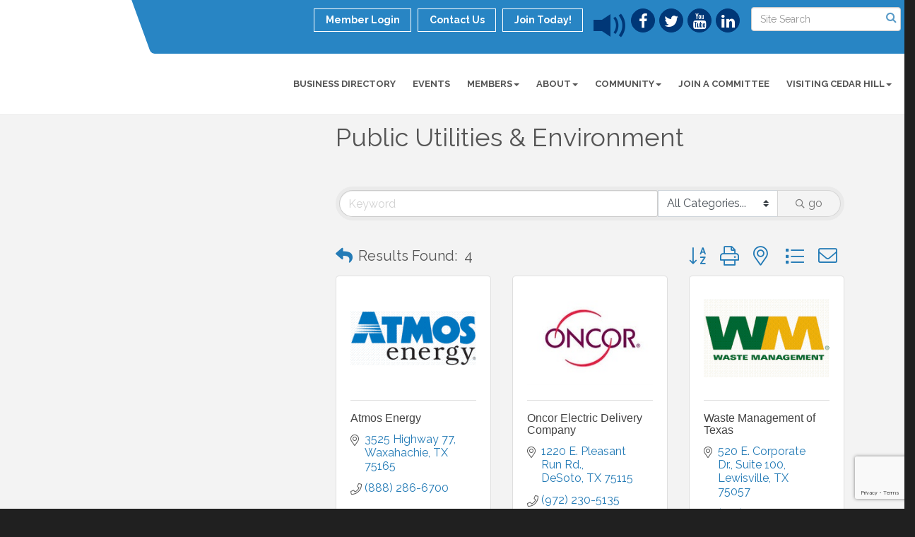

--- FILE ---
content_type: text/html; charset=utf-8
request_url: https://www.google.com/recaptcha/enterprise/anchor?ar=1&k=6LfI_T8rAAAAAMkWHrLP_GfSf3tLy9tKa839wcWa&co=aHR0cHM6Ly93d3cuY2VkYXJoaWxsY2hhbWJlci5vcmc6NDQz&hl=en&v=PoyoqOPhxBO7pBk68S4YbpHZ&size=invisible&anchor-ms=20000&execute-ms=30000&cb=25p05aj2uuds
body_size: 48627
content:
<!DOCTYPE HTML><html dir="ltr" lang="en"><head><meta http-equiv="Content-Type" content="text/html; charset=UTF-8">
<meta http-equiv="X-UA-Compatible" content="IE=edge">
<title>reCAPTCHA</title>
<style type="text/css">
/* cyrillic-ext */
@font-face {
  font-family: 'Roboto';
  font-style: normal;
  font-weight: 400;
  font-stretch: 100%;
  src: url(//fonts.gstatic.com/s/roboto/v48/KFO7CnqEu92Fr1ME7kSn66aGLdTylUAMa3GUBHMdazTgWw.woff2) format('woff2');
  unicode-range: U+0460-052F, U+1C80-1C8A, U+20B4, U+2DE0-2DFF, U+A640-A69F, U+FE2E-FE2F;
}
/* cyrillic */
@font-face {
  font-family: 'Roboto';
  font-style: normal;
  font-weight: 400;
  font-stretch: 100%;
  src: url(//fonts.gstatic.com/s/roboto/v48/KFO7CnqEu92Fr1ME7kSn66aGLdTylUAMa3iUBHMdazTgWw.woff2) format('woff2');
  unicode-range: U+0301, U+0400-045F, U+0490-0491, U+04B0-04B1, U+2116;
}
/* greek-ext */
@font-face {
  font-family: 'Roboto';
  font-style: normal;
  font-weight: 400;
  font-stretch: 100%;
  src: url(//fonts.gstatic.com/s/roboto/v48/KFO7CnqEu92Fr1ME7kSn66aGLdTylUAMa3CUBHMdazTgWw.woff2) format('woff2');
  unicode-range: U+1F00-1FFF;
}
/* greek */
@font-face {
  font-family: 'Roboto';
  font-style: normal;
  font-weight: 400;
  font-stretch: 100%;
  src: url(//fonts.gstatic.com/s/roboto/v48/KFO7CnqEu92Fr1ME7kSn66aGLdTylUAMa3-UBHMdazTgWw.woff2) format('woff2');
  unicode-range: U+0370-0377, U+037A-037F, U+0384-038A, U+038C, U+038E-03A1, U+03A3-03FF;
}
/* math */
@font-face {
  font-family: 'Roboto';
  font-style: normal;
  font-weight: 400;
  font-stretch: 100%;
  src: url(//fonts.gstatic.com/s/roboto/v48/KFO7CnqEu92Fr1ME7kSn66aGLdTylUAMawCUBHMdazTgWw.woff2) format('woff2');
  unicode-range: U+0302-0303, U+0305, U+0307-0308, U+0310, U+0312, U+0315, U+031A, U+0326-0327, U+032C, U+032F-0330, U+0332-0333, U+0338, U+033A, U+0346, U+034D, U+0391-03A1, U+03A3-03A9, U+03B1-03C9, U+03D1, U+03D5-03D6, U+03F0-03F1, U+03F4-03F5, U+2016-2017, U+2034-2038, U+203C, U+2040, U+2043, U+2047, U+2050, U+2057, U+205F, U+2070-2071, U+2074-208E, U+2090-209C, U+20D0-20DC, U+20E1, U+20E5-20EF, U+2100-2112, U+2114-2115, U+2117-2121, U+2123-214F, U+2190, U+2192, U+2194-21AE, U+21B0-21E5, U+21F1-21F2, U+21F4-2211, U+2213-2214, U+2216-22FF, U+2308-230B, U+2310, U+2319, U+231C-2321, U+2336-237A, U+237C, U+2395, U+239B-23B7, U+23D0, U+23DC-23E1, U+2474-2475, U+25AF, U+25B3, U+25B7, U+25BD, U+25C1, U+25CA, U+25CC, U+25FB, U+266D-266F, U+27C0-27FF, U+2900-2AFF, U+2B0E-2B11, U+2B30-2B4C, U+2BFE, U+3030, U+FF5B, U+FF5D, U+1D400-1D7FF, U+1EE00-1EEFF;
}
/* symbols */
@font-face {
  font-family: 'Roboto';
  font-style: normal;
  font-weight: 400;
  font-stretch: 100%;
  src: url(//fonts.gstatic.com/s/roboto/v48/KFO7CnqEu92Fr1ME7kSn66aGLdTylUAMaxKUBHMdazTgWw.woff2) format('woff2');
  unicode-range: U+0001-000C, U+000E-001F, U+007F-009F, U+20DD-20E0, U+20E2-20E4, U+2150-218F, U+2190, U+2192, U+2194-2199, U+21AF, U+21E6-21F0, U+21F3, U+2218-2219, U+2299, U+22C4-22C6, U+2300-243F, U+2440-244A, U+2460-24FF, U+25A0-27BF, U+2800-28FF, U+2921-2922, U+2981, U+29BF, U+29EB, U+2B00-2BFF, U+4DC0-4DFF, U+FFF9-FFFB, U+10140-1018E, U+10190-1019C, U+101A0, U+101D0-101FD, U+102E0-102FB, U+10E60-10E7E, U+1D2C0-1D2D3, U+1D2E0-1D37F, U+1F000-1F0FF, U+1F100-1F1AD, U+1F1E6-1F1FF, U+1F30D-1F30F, U+1F315, U+1F31C, U+1F31E, U+1F320-1F32C, U+1F336, U+1F378, U+1F37D, U+1F382, U+1F393-1F39F, U+1F3A7-1F3A8, U+1F3AC-1F3AF, U+1F3C2, U+1F3C4-1F3C6, U+1F3CA-1F3CE, U+1F3D4-1F3E0, U+1F3ED, U+1F3F1-1F3F3, U+1F3F5-1F3F7, U+1F408, U+1F415, U+1F41F, U+1F426, U+1F43F, U+1F441-1F442, U+1F444, U+1F446-1F449, U+1F44C-1F44E, U+1F453, U+1F46A, U+1F47D, U+1F4A3, U+1F4B0, U+1F4B3, U+1F4B9, U+1F4BB, U+1F4BF, U+1F4C8-1F4CB, U+1F4D6, U+1F4DA, U+1F4DF, U+1F4E3-1F4E6, U+1F4EA-1F4ED, U+1F4F7, U+1F4F9-1F4FB, U+1F4FD-1F4FE, U+1F503, U+1F507-1F50B, U+1F50D, U+1F512-1F513, U+1F53E-1F54A, U+1F54F-1F5FA, U+1F610, U+1F650-1F67F, U+1F687, U+1F68D, U+1F691, U+1F694, U+1F698, U+1F6AD, U+1F6B2, U+1F6B9-1F6BA, U+1F6BC, U+1F6C6-1F6CF, U+1F6D3-1F6D7, U+1F6E0-1F6EA, U+1F6F0-1F6F3, U+1F6F7-1F6FC, U+1F700-1F7FF, U+1F800-1F80B, U+1F810-1F847, U+1F850-1F859, U+1F860-1F887, U+1F890-1F8AD, U+1F8B0-1F8BB, U+1F8C0-1F8C1, U+1F900-1F90B, U+1F93B, U+1F946, U+1F984, U+1F996, U+1F9E9, U+1FA00-1FA6F, U+1FA70-1FA7C, U+1FA80-1FA89, U+1FA8F-1FAC6, U+1FACE-1FADC, U+1FADF-1FAE9, U+1FAF0-1FAF8, U+1FB00-1FBFF;
}
/* vietnamese */
@font-face {
  font-family: 'Roboto';
  font-style: normal;
  font-weight: 400;
  font-stretch: 100%;
  src: url(//fonts.gstatic.com/s/roboto/v48/KFO7CnqEu92Fr1ME7kSn66aGLdTylUAMa3OUBHMdazTgWw.woff2) format('woff2');
  unicode-range: U+0102-0103, U+0110-0111, U+0128-0129, U+0168-0169, U+01A0-01A1, U+01AF-01B0, U+0300-0301, U+0303-0304, U+0308-0309, U+0323, U+0329, U+1EA0-1EF9, U+20AB;
}
/* latin-ext */
@font-face {
  font-family: 'Roboto';
  font-style: normal;
  font-weight: 400;
  font-stretch: 100%;
  src: url(//fonts.gstatic.com/s/roboto/v48/KFO7CnqEu92Fr1ME7kSn66aGLdTylUAMa3KUBHMdazTgWw.woff2) format('woff2');
  unicode-range: U+0100-02BA, U+02BD-02C5, U+02C7-02CC, U+02CE-02D7, U+02DD-02FF, U+0304, U+0308, U+0329, U+1D00-1DBF, U+1E00-1E9F, U+1EF2-1EFF, U+2020, U+20A0-20AB, U+20AD-20C0, U+2113, U+2C60-2C7F, U+A720-A7FF;
}
/* latin */
@font-face {
  font-family: 'Roboto';
  font-style: normal;
  font-weight: 400;
  font-stretch: 100%;
  src: url(//fonts.gstatic.com/s/roboto/v48/KFO7CnqEu92Fr1ME7kSn66aGLdTylUAMa3yUBHMdazQ.woff2) format('woff2');
  unicode-range: U+0000-00FF, U+0131, U+0152-0153, U+02BB-02BC, U+02C6, U+02DA, U+02DC, U+0304, U+0308, U+0329, U+2000-206F, U+20AC, U+2122, U+2191, U+2193, U+2212, U+2215, U+FEFF, U+FFFD;
}
/* cyrillic-ext */
@font-face {
  font-family: 'Roboto';
  font-style: normal;
  font-weight: 500;
  font-stretch: 100%;
  src: url(//fonts.gstatic.com/s/roboto/v48/KFO7CnqEu92Fr1ME7kSn66aGLdTylUAMa3GUBHMdazTgWw.woff2) format('woff2');
  unicode-range: U+0460-052F, U+1C80-1C8A, U+20B4, U+2DE0-2DFF, U+A640-A69F, U+FE2E-FE2F;
}
/* cyrillic */
@font-face {
  font-family: 'Roboto';
  font-style: normal;
  font-weight: 500;
  font-stretch: 100%;
  src: url(//fonts.gstatic.com/s/roboto/v48/KFO7CnqEu92Fr1ME7kSn66aGLdTylUAMa3iUBHMdazTgWw.woff2) format('woff2');
  unicode-range: U+0301, U+0400-045F, U+0490-0491, U+04B0-04B1, U+2116;
}
/* greek-ext */
@font-face {
  font-family: 'Roboto';
  font-style: normal;
  font-weight: 500;
  font-stretch: 100%;
  src: url(//fonts.gstatic.com/s/roboto/v48/KFO7CnqEu92Fr1ME7kSn66aGLdTylUAMa3CUBHMdazTgWw.woff2) format('woff2');
  unicode-range: U+1F00-1FFF;
}
/* greek */
@font-face {
  font-family: 'Roboto';
  font-style: normal;
  font-weight: 500;
  font-stretch: 100%;
  src: url(//fonts.gstatic.com/s/roboto/v48/KFO7CnqEu92Fr1ME7kSn66aGLdTylUAMa3-UBHMdazTgWw.woff2) format('woff2');
  unicode-range: U+0370-0377, U+037A-037F, U+0384-038A, U+038C, U+038E-03A1, U+03A3-03FF;
}
/* math */
@font-face {
  font-family: 'Roboto';
  font-style: normal;
  font-weight: 500;
  font-stretch: 100%;
  src: url(//fonts.gstatic.com/s/roboto/v48/KFO7CnqEu92Fr1ME7kSn66aGLdTylUAMawCUBHMdazTgWw.woff2) format('woff2');
  unicode-range: U+0302-0303, U+0305, U+0307-0308, U+0310, U+0312, U+0315, U+031A, U+0326-0327, U+032C, U+032F-0330, U+0332-0333, U+0338, U+033A, U+0346, U+034D, U+0391-03A1, U+03A3-03A9, U+03B1-03C9, U+03D1, U+03D5-03D6, U+03F0-03F1, U+03F4-03F5, U+2016-2017, U+2034-2038, U+203C, U+2040, U+2043, U+2047, U+2050, U+2057, U+205F, U+2070-2071, U+2074-208E, U+2090-209C, U+20D0-20DC, U+20E1, U+20E5-20EF, U+2100-2112, U+2114-2115, U+2117-2121, U+2123-214F, U+2190, U+2192, U+2194-21AE, U+21B0-21E5, U+21F1-21F2, U+21F4-2211, U+2213-2214, U+2216-22FF, U+2308-230B, U+2310, U+2319, U+231C-2321, U+2336-237A, U+237C, U+2395, U+239B-23B7, U+23D0, U+23DC-23E1, U+2474-2475, U+25AF, U+25B3, U+25B7, U+25BD, U+25C1, U+25CA, U+25CC, U+25FB, U+266D-266F, U+27C0-27FF, U+2900-2AFF, U+2B0E-2B11, U+2B30-2B4C, U+2BFE, U+3030, U+FF5B, U+FF5D, U+1D400-1D7FF, U+1EE00-1EEFF;
}
/* symbols */
@font-face {
  font-family: 'Roboto';
  font-style: normal;
  font-weight: 500;
  font-stretch: 100%;
  src: url(//fonts.gstatic.com/s/roboto/v48/KFO7CnqEu92Fr1ME7kSn66aGLdTylUAMaxKUBHMdazTgWw.woff2) format('woff2');
  unicode-range: U+0001-000C, U+000E-001F, U+007F-009F, U+20DD-20E0, U+20E2-20E4, U+2150-218F, U+2190, U+2192, U+2194-2199, U+21AF, U+21E6-21F0, U+21F3, U+2218-2219, U+2299, U+22C4-22C6, U+2300-243F, U+2440-244A, U+2460-24FF, U+25A0-27BF, U+2800-28FF, U+2921-2922, U+2981, U+29BF, U+29EB, U+2B00-2BFF, U+4DC0-4DFF, U+FFF9-FFFB, U+10140-1018E, U+10190-1019C, U+101A0, U+101D0-101FD, U+102E0-102FB, U+10E60-10E7E, U+1D2C0-1D2D3, U+1D2E0-1D37F, U+1F000-1F0FF, U+1F100-1F1AD, U+1F1E6-1F1FF, U+1F30D-1F30F, U+1F315, U+1F31C, U+1F31E, U+1F320-1F32C, U+1F336, U+1F378, U+1F37D, U+1F382, U+1F393-1F39F, U+1F3A7-1F3A8, U+1F3AC-1F3AF, U+1F3C2, U+1F3C4-1F3C6, U+1F3CA-1F3CE, U+1F3D4-1F3E0, U+1F3ED, U+1F3F1-1F3F3, U+1F3F5-1F3F7, U+1F408, U+1F415, U+1F41F, U+1F426, U+1F43F, U+1F441-1F442, U+1F444, U+1F446-1F449, U+1F44C-1F44E, U+1F453, U+1F46A, U+1F47D, U+1F4A3, U+1F4B0, U+1F4B3, U+1F4B9, U+1F4BB, U+1F4BF, U+1F4C8-1F4CB, U+1F4D6, U+1F4DA, U+1F4DF, U+1F4E3-1F4E6, U+1F4EA-1F4ED, U+1F4F7, U+1F4F9-1F4FB, U+1F4FD-1F4FE, U+1F503, U+1F507-1F50B, U+1F50D, U+1F512-1F513, U+1F53E-1F54A, U+1F54F-1F5FA, U+1F610, U+1F650-1F67F, U+1F687, U+1F68D, U+1F691, U+1F694, U+1F698, U+1F6AD, U+1F6B2, U+1F6B9-1F6BA, U+1F6BC, U+1F6C6-1F6CF, U+1F6D3-1F6D7, U+1F6E0-1F6EA, U+1F6F0-1F6F3, U+1F6F7-1F6FC, U+1F700-1F7FF, U+1F800-1F80B, U+1F810-1F847, U+1F850-1F859, U+1F860-1F887, U+1F890-1F8AD, U+1F8B0-1F8BB, U+1F8C0-1F8C1, U+1F900-1F90B, U+1F93B, U+1F946, U+1F984, U+1F996, U+1F9E9, U+1FA00-1FA6F, U+1FA70-1FA7C, U+1FA80-1FA89, U+1FA8F-1FAC6, U+1FACE-1FADC, U+1FADF-1FAE9, U+1FAF0-1FAF8, U+1FB00-1FBFF;
}
/* vietnamese */
@font-face {
  font-family: 'Roboto';
  font-style: normal;
  font-weight: 500;
  font-stretch: 100%;
  src: url(//fonts.gstatic.com/s/roboto/v48/KFO7CnqEu92Fr1ME7kSn66aGLdTylUAMa3OUBHMdazTgWw.woff2) format('woff2');
  unicode-range: U+0102-0103, U+0110-0111, U+0128-0129, U+0168-0169, U+01A0-01A1, U+01AF-01B0, U+0300-0301, U+0303-0304, U+0308-0309, U+0323, U+0329, U+1EA0-1EF9, U+20AB;
}
/* latin-ext */
@font-face {
  font-family: 'Roboto';
  font-style: normal;
  font-weight: 500;
  font-stretch: 100%;
  src: url(//fonts.gstatic.com/s/roboto/v48/KFO7CnqEu92Fr1ME7kSn66aGLdTylUAMa3KUBHMdazTgWw.woff2) format('woff2');
  unicode-range: U+0100-02BA, U+02BD-02C5, U+02C7-02CC, U+02CE-02D7, U+02DD-02FF, U+0304, U+0308, U+0329, U+1D00-1DBF, U+1E00-1E9F, U+1EF2-1EFF, U+2020, U+20A0-20AB, U+20AD-20C0, U+2113, U+2C60-2C7F, U+A720-A7FF;
}
/* latin */
@font-face {
  font-family: 'Roboto';
  font-style: normal;
  font-weight: 500;
  font-stretch: 100%;
  src: url(//fonts.gstatic.com/s/roboto/v48/KFO7CnqEu92Fr1ME7kSn66aGLdTylUAMa3yUBHMdazQ.woff2) format('woff2');
  unicode-range: U+0000-00FF, U+0131, U+0152-0153, U+02BB-02BC, U+02C6, U+02DA, U+02DC, U+0304, U+0308, U+0329, U+2000-206F, U+20AC, U+2122, U+2191, U+2193, U+2212, U+2215, U+FEFF, U+FFFD;
}
/* cyrillic-ext */
@font-face {
  font-family: 'Roboto';
  font-style: normal;
  font-weight: 900;
  font-stretch: 100%;
  src: url(//fonts.gstatic.com/s/roboto/v48/KFO7CnqEu92Fr1ME7kSn66aGLdTylUAMa3GUBHMdazTgWw.woff2) format('woff2');
  unicode-range: U+0460-052F, U+1C80-1C8A, U+20B4, U+2DE0-2DFF, U+A640-A69F, U+FE2E-FE2F;
}
/* cyrillic */
@font-face {
  font-family: 'Roboto';
  font-style: normal;
  font-weight: 900;
  font-stretch: 100%;
  src: url(//fonts.gstatic.com/s/roboto/v48/KFO7CnqEu92Fr1ME7kSn66aGLdTylUAMa3iUBHMdazTgWw.woff2) format('woff2');
  unicode-range: U+0301, U+0400-045F, U+0490-0491, U+04B0-04B1, U+2116;
}
/* greek-ext */
@font-face {
  font-family: 'Roboto';
  font-style: normal;
  font-weight: 900;
  font-stretch: 100%;
  src: url(//fonts.gstatic.com/s/roboto/v48/KFO7CnqEu92Fr1ME7kSn66aGLdTylUAMa3CUBHMdazTgWw.woff2) format('woff2');
  unicode-range: U+1F00-1FFF;
}
/* greek */
@font-face {
  font-family: 'Roboto';
  font-style: normal;
  font-weight: 900;
  font-stretch: 100%;
  src: url(//fonts.gstatic.com/s/roboto/v48/KFO7CnqEu92Fr1ME7kSn66aGLdTylUAMa3-UBHMdazTgWw.woff2) format('woff2');
  unicode-range: U+0370-0377, U+037A-037F, U+0384-038A, U+038C, U+038E-03A1, U+03A3-03FF;
}
/* math */
@font-face {
  font-family: 'Roboto';
  font-style: normal;
  font-weight: 900;
  font-stretch: 100%;
  src: url(//fonts.gstatic.com/s/roboto/v48/KFO7CnqEu92Fr1ME7kSn66aGLdTylUAMawCUBHMdazTgWw.woff2) format('woff2');
  unicode-range: U+0302-0303, U+0305, U+0307-0308, U+0310, U+0312, U+0315, U+031A, U+0326-0327, U+032C, U+032F-0330, U+0332-0333, U+0338, U+033A, U+0346, U+034D, U+0391-03A1, U+03A3-03A9, U+03B1-03C9, U+03D1, U+03D5-03D6, U+03F0-03F1, U+03F4-03F5, U+2016-2017, U+2034-2038, U+203C, U+2040, U+2043, U+2047, U+2050, U+2057, U+205F, U+2070-2071, U+2074-208E, U+2090-209C, U+20D0-20DC, U+20E1, U+20E5-20EF, U+2100-2112, U+2114-2115, U+2117-2121, U+2123-214F, U+2190, U+2192, U+2194-21AE, U+21B0-21E5, U+21F1-21F2, U+21F4-2211, U+2213-2214, U+2216-22FF, U+2308-230B, U+2310, U+2319, U+231C-2321, U+2336-237A, U+237C, U+2395, U+239B-23B7, U+23D0, U+23DC-23E1, U+2474-2475, U+25AF, U+25B3, U+25B7, U+25BD, U+25C1, U+25CA, U+25CC, U+25FB, U+266D-266F, U+27C0-27FF, U+2900-2AFF, U+2B0E-2B11, U+2B30-2B4C, U+2BFE, U+3030, U+FF5B, U+FF5D, U+1D400-1D7FF, U+1EE00-1EEFF;
}
/* symbols */
@font-face {
  font-family: 'Roboto';
  font-style: normal;
  font-weight: 900;
  font-stretch: 100%;
  src: url(//fonts.gstatic.com/s/roboto/v48/KFO7CnqEu92Fr1ME7kSn66aGLdTylUAMaxKUBHMdazTgWw.woff2) format('woff2');
  unicode-range: U+0001-000C, U+000E-001F, U+007F-009F, U+20DD-20E0, U+20E2-20E4, U+2150-218F, U+2190, U+2192, U+2194-2199, U+21AF, U+21E6-21F0, U+21F3, U+2218-2219, U+2299, U+22C4-22C6, U+2300-243F, U+2440-244A, U+2460-24FF, U+25A0-27BF, U+2800-28FF, U+2921-2922, U+2981, U+29BF, U+29EB, U+2B00-2BFF, U+4DC0-4DFF, U+FFF9-FFFB, U+10140-1018E, U+10190-1019C, U+101A0, U+101D0-101FD, U+102E0-102FB, U+10E60-10E7E, U+1D2C0-1D2D3, U+1D2E0-1D37F, U+1F000-1F0FF, U+1F100-1F1AD, U+1F1E6-1F1FF, U+1F30D-1F30F, U+1F315, U+1F31C, U+1F31E, U+1F320-1F32C, U+1F336, U+1F378, U+1F37D, U+1F382, U+1F393-1F39F, U+1F3A7-1F3A8, U+1F3AC-1F3AF, U+1F3C2, U+1F3C4-1F3C6, U+1F3CA-1F3CE, U+1F3D4-1F3E0, U+1F3ED, U+1F3F1-1F3F3, U+1F3F5-1F3F7, U+1F408, U+1F415, U+1F41F, U+1F426, U+1F43F, U+1F441-1F442, U+1F444, U+1F446-1F449, U+1F44C-1F44E, U+1F453, U+1F46A, U+1F47D, U+1F4A3, U+1F4B0, U+1F4B3, U+1F4B9, U+1F4BB, U+1F4BF, U+1F4C8-1F4CB, U+1F4D6, U+1F4DA, U+1F4DF, U+1F4E3-1F4E6, U+1F4EA-1F4ED, U+1F4F7, U+1F4F9-1F4FB, U+1F4FD-1F4FE, U+1F503, U+1F507-1F50B, U+1F50D, U+1F512-1F513, U+1F53E-1F54A, U+1F54F-1F5FA, U+1F610, U+1F650-1F67F, U+1F687, U+1F68D, U+1F691, U+1F694, U+1F698, U+1F6AD, U+1F6B2, U+1F6B9-1F6BA, U+1F6BC, U+1F6C6-1F6CF, U+1F6D3-1F6D7, U+1F6E0-1F6EA, U+1F6F0-1F6F3, U+1F6F7-1F6FC, U+1F700-1F7FF, U+1F800-1F80B, U+1F810-1F847, U+1F850-1F859, U+1F860-1F887, U+1F890-1F8AD, U+1F8B0-1F8BB, U+1F8C0-1F8C1, U+1F900-1F90B, U+1F93B, U+1F946, U+1F984, U+1F996, U+1F9E9, U+1FA00-1FA6F, U+1FA70-1FA7C, U+1FA80-1FA89, U+1FA8F-1FAC6, U+1FACE-1FADC, U+1FADF-1FAE9, U+1FAF0-1FAF8, U+1FB00-1FBFF;
}
/* vietnamese */
@font-face {
  font-family: 'Roboto';
  font-style: normal;
  font-weight: 900;
  font-stretch: 100%;
  src: url(//fonts.gstatic.com/s/roboto/v48/KFO7CnqEu92Fr1ME7kSn66aGLdTylUAMa3OUBHMdazTgWw.woff2) format('woff2');
  unicode-range: U+0102-0103, U+0110-0111, U+0128-0129, U+0168-0169, U+01A0-01A1, U+01AF-01B0, U+0300-0301, U+0303-0304, U+0308-0309, U+0323, U+0329, U+1EA0-1EF9, U+20AB;
}
/* latin-ext */
@font-face {
  font-family: 'Roboto';
  font-style: normal;
  font-weight: 900;
  font-stretch: 100%;
  src: url(//fonts.gstatic.com/s/roboto/v48/KFO7CnqEu92Fr1ME7kSn66aGLdTylUAMa3KUBHMdazTgWw.woff2) format('woff2');
  unicode-range: U+0100-02BA, U+02BD-02C5, U+02C7-02CC, U+02CE-02D7, U+02DD-02FF, U+0304, U+0308, U+0329, U+1D00-1DBF, U+1E00-1E9F, U+1EF2-1EFF, U+2020, U+20A0-20AB, U+20AD-20C0, U+2113, U+2C60-2C7F, U+A720-A7FF;
}
/* latin */
@font-face {
  font-family: 'Roboto';
  font-style: normal;
  font-weight: 900;
  font-stretch: 100%;
  src: url(//fonts.gstatic.com/s/roboto/v48/KFO7CnqEu92Fr1ME7kSn66aGLdTylUAMa3yUBHMdazQ.woff2) format('woff2');
  unicode-range: U+0000-00FF, U+0131, U+0152-0153, U+02BB-02BC, U+02C6, U+02DA, U+02DC, U+0304, U+0308, U+0329, U+2000-206F, U+20AC, U+2122, U+2191, U+2193, U+2212, U+2215, U+FEFF, U+FFFD;
}

</style>
<link rel="stylesheet" type="text/css" href="https://www.gstatic.com/recaptcha/releases/PoyoqOPhxBO7pBk68S4YbpHZ/styles__ltr.css">
<script nonce="cnD5obmidHJKAmmQWtwS3g" type="text/javascript">window['__recaptcha_api'] = 'https://www.google.com/recaptcha/enterprise/';</script>
<script type="text/javascript" src="https://www.gstatic.com/recaptcha/releases/PoyoqOPhxBO7pBk68S4YbpHZ/recaptcha__en.js" nonce="cnD5obmidHJKAmmQWtwS3g">
      
    </script></head>
<body><div id="rc-anchor-alert" class="rc-anchor-alert"></div>
<input type="hidden" id="recaptcha-token" value="[base64]">
<script type="text/javascript" nonce="cnD5obmidHJKAmmQWtwS3g">
      recaptcha.anchor.Main.init("[\x22ainput\x22,[\x22bgdata\x22,\x22\x22,\[base64]/[base64]/[base64]/[base64]/[base64]/UltsKytdPUU6KEU8MjA0OD9SW2wrK109RT4+NnwxOTI6KChFJjY0NTEyKT09NTUyOTYmJk0rMTxjLmxlbmd0aCYmKGMuY2hhckNvZGVBdChNKzEpJjY0NTEyKT09NTYzMjA/[base64]/[base64]/[base64]/[base64]/[base64]/[base64]/[base64]\x22,\[base64]\\u003d\x22,\[base64]/QcO9wofDi1fDrjg+woDDumZ0w7tDC8KIwpwgC8K+YsOVHUdiw4R2R8O1UsK3O8KpR8KHdsKqdBNDwr5mwoTCjcO7woHCncOMP8OuUcKsRsKIwqXDiSMYDcOlNsKCC8KmwrEiw6jDpUHCrzNSwr5ycX/Du3JOVG7CvcKaw7QLwrYUAsOWUcK3w4PCl8KDNk7CvMOJasO/YjkEBMODeTxyEsOmw7YBw6bDlArDlzvDlR9jOHUQZcKwwrrDs8K0RWfDpMKiG8OjCcOxwpjDmQgnVi5Awp/Dj8OlwpFMw5bDulDCvQDDhEESworCpX/Dlz/ChVkKw68EO3l8woTDmjvCqcOXw4LCthfDiMOUAMOdNsKkw4M8RX8Pw51/wqoyehLDpHnCrlHDjj/Cjj7CvsK7JcOGw4smwqvDul7DhcKbwrNtwoHDrcOSEHJ2JMOZP8KzwpkdwqAuw6ImOW/[base64]/DuW9EChN+w5/ChsOvPwstwr7DpcKjw7PCpcOaLzjCpcKDRmjCiirDkmHDnsO+w7vCky1qwr4NaA1YPsKJP2XDh3A4UU7DgsKMwoPDqcKWYzbDtcOJw5QlAsKLw6bDtcOUw7fCt8K5TMOGwolaw6YTwqXCmsKkwoTDuMKZwpbDvcKQwpvCk39+AT/[base64]/CuMO1IsOhYcKOVG/Dj8OhRsOnwq3CoCTCpWBmw6LCm8Kcw6nCsEHDol7Du8OwG8K4KxJ4C8K6w6PDpMK0wqcaw73Dp8OZVsOlw7Rww5IVTHDDvcKdw6AJZzNBwrd0DDLCqwvCtQHCtTlzw4wCTsKSwp/DlzxzwoxpGlXDqQrCt8KCQ3Ahw6UDZ8KHwrsYYsOOw5AYEXnCrknDh0Q5wq/DscKQw58Uw69FH1TDmcO1w6fDnzUqwoTDjSnDtcO/Iz0Bw5dqJsKKw5ZFPMO6X8O6c8KJwo/[base64]/wrQNQcOlw5lvRsOrw4xDw68pBCzDh8Oow6E/G8Kmw7U1bcOvQ3/Cv2vCuHHCsBTCgSHCvydhVMOfSsOgwokpDQ4yMMOnwrfCkRwuU8KVw4dmBMK6M8O/w4sNwoAjwrclw5zDqVPCrcOYasKJHsOYOCbCsMKBwqpLRkrDsXVCw69Ww5XDsFM+w7QlY2pYcWnCvy8zJ8KrK8Ouw7BCEMOWw6fDhMKbwpwxZlXCrcK4woXCjsKvVcK6WD5CbjAQwpQHwqQfw497w6/CkTnDs8OMw4BowqEnXsOpBV7CgwlOw6nCisO8woPDknPCv11DUsKvIMOfP8OvUsOCCUvCtlQLA2RtSDnDtwR6wrHCkMOqSMOkw58mX8OrJsKPDMKbfXZibStpDwPDlno1wpp/w43DkHtfVcKVw7vDkMOjOcKaw75hC2sJH8Ocwr3CsTzDgRrCi8OCZktiwoQdwrR4X8KKWAjCmcO4w77ClwPCqWRRw63DqGvDoAjCvSdjwp/Dv8OCwqcuw4onTMKgDUnCscKrNcOpwr7DiRkywpDDiMKnIw8+YcOpF0YdYsOSTVPDtcKrw4vDvDRGHQQgw6/CpMO/w6ZFwp/DoE7CgQZvw5bCoCFzwpojZAADdWvCg8KVw5HCh8KNw5AaNBTCgxh7wqxpI8KrY8KXwoPCuDInSmLCi1zDvF8Hw4cYw4fDjglTXlxFFMKkw5pmw45QwpE6w5HDlQXCiQfCrMKVwqfDmzIvRMKCwrnDqTsbc8O7w4rDpsK/[base64]/DrcK7wr8iKATCvsKAwqjChWDCuCgqwqY+w5JGw53DpV/CrMOKPcK7w5URCcKVYcKPwoFdMcO6w4Buw7bDkcKHw67CkC7CvFJRfsOhw4IHIhfCosOJC8K2R8OnVCsKFlHCt8ObXDwrasO1SMOWw49/M2TDsHgTBGZfwoZTw6RgcsKRRMOgw4vDgiDDm1pWeFbDoibDhsKCAcOuaUMWwpIUcD/[base64]/DrHfDrFA2TcKHw71iwrEGMQXDmMO8ZhnDnyFXO8KbKEfDjETCmUPDtgpKNcKiKcOxw7XDo8KJw4jDoMK0ZsKew6/CkHDDqGTDiXd8wrx7w5Y9wpR2fMKVw47DlsO8BsK2wr3CpDHDj8KvQ8OgwqrCpMOtw7LCr8K2w49KwpgGw6VZfXfCvlfDsikTUcKYD8K1OsKHwrrDgltfwq1nSiTCpyItw7EZNjzDjsKhwrrDh8OEw4/DvwldwrrCtMOlPMKTw6Fgw4dsBMK9w7AsCcKlw4bCvlLCmMKXw5/DgDk0P8OPwqtPJRXDu8KTE2LDssOSBmhycCbDuAnCvFBZw4MEb8KnZ8OPw7/DiMKdD03DssO6wqjDn8Kww7t+w7p9SsK+wo3CosKxw63DtGHDoMKLBShVQy7DmsOnw6R/IhA3w7rDmH9yWcK2w6IeX8KIdEjCpxTCllXDhUM0BCzDh8OCw6NIMcOWTTfDsMKeDltowrzDgMKBwqHDjGnDv05xw6B1V8OiYsKRfSEhw5zCjz3Dv8KGG3LDtDBVwonDmMO9woYyHsK/[base64]/wpfDlhjDm8KbwpxoEjHCghdxwqN1DsOaw50qwptnE0zDlsO8MsOgw71FY2tCw5PCtMOvRhXCjMOFwqLDoXjDpMOnJG8Uw65Aw6UgMcOowoZ/F1nChwsjw5IrTcKnfXDCpxXCkhvCt3t/BMKvFsKNK8OrOcOpWsOcw4MtJH1wJxLDvMO2QBbCp8Kew7/DlBPChcOow4NvXUfDjkXCu11QwqcgXMKka8OxwplGDVMFdsOBw6RNIsOvLBXDoCfDoRMHDzcdXMKRwo9FUcK1wpVIwp1rw5bCtH1HwoFcfhbCksOfVsO9XwvDlSsWNmLDnUXCvsOOacOPPyYCZnXDm8OBw5DDpA/DgQgWwp7CgHzCosKLw5LCqMOATcOYw67DkMKIdBQqB8K7w6/Dg2BxwqjDh2HDpsKwJnDDl1MJdX0zw5/DrgjDk8Kcw4HDlnFTwrImw5dEwqY8d2LDswjDm8Khw4rDu8K0c8KZQn9GezbDg8KwPhbDu04CwoTCrntxw5YzEX9nRghrwr3CpcKpHAsnwqTCi3xHw4g4wp/CjsOuVhHDjcKswrvCrHbDtTFIw47DgsK3LMOewrLDiMO2w616wr5jKcOLJcKmJcOHwq/CgcKpw6PDqRnCojzDkMO7UcKcw57Ci8KHd8OcwqB4RhbCoUjDgk0Hwp/CgD1Ewo/DksOxIsO/[base64]/CmGrDqcK9H8O4XVU0PMOWN8OgwpnCtnTCr8OYEMKQHwTCgMKlwrvDpsKYDDPCsMK5YcK9wpYfw7XDlcOgwoXCuMOFTDrCigPCksKvw7kQwobCt8KcEzwXLXFjwp/CmGQcBy/CjFtGwpnDicKWw7U/JcO3w4ZUwrZuwpgFZS/ClsKlwp5tcsKtwqMERsK6wp5gwpXClA5NF8Kpw7bCgMOww554wrPCvCvDgEpdKwA6A3vDusKvwpNhWF1Ew63DrsKjwrHChUvCusKhbXEuw6vDlF8gR8KQwpnDkMKYfcO8O8KewqPDh3YCBXfDrjDDlcO/woDDiVXCqsOHDQHCssKlwo09e3zDjlrDhzLCpyDCvXVww7TDmU9zVRQ6Y8KaTj8/VyHCnsKUYUEIWMOhK8Orwr4aw5hkfsK+T1IawqnCi8KvEQzDm8OEMMKsw4INwrkvUCwEwoDCigrCoRNuw4cAw4oTAMKswoFKTXTCu8KzSEIBw5vDt8KAwo3CkMOvwqzDl0bDnRzCtm3DjELDt8KfeEDCrVEyKsK8w7xJwqvCj2PDnsKrC3zCvxzDgsOIXMKuI8K/woTDiEIgw7sQwqkyMMK5wqxLwrjDlWvDpsKVSWfCgAcmOMOhE3zDslsVMHhsY8Kdwr/[base64]/wq4oU8Kww7YZwqclUMKvdBjCisO3wqFOwpDCmMOgVMOvwoh2TMOTUmPCvSPCgVbChAVDw7Y2ATl2YELDgF0kacOuwp53wofCosOMw6nDhHM1FcKIG8OLCSVnG8OPwpoWwq/CqS1wwqswwoxgwovCnQELJBVzPsKCwp/[base64]/f8O9wqQFGl3DlcOJe0/CgcKdWENnWcKbJMKsNsOrw43CpsOqwoh3ZsOzXMOCw4ZeaFbDu8KFK1fDqz9JwqEdw69EHV/[base64]/wpYNwofCi8O+wovCnMOFGmXChG/CqCzDh8K+w4p7acKCQcK2wpN8Jw7CpjTCkXgPw6NdFR3DhsKvw6DDmgNyMCJBwrNOwqFiwqJ/[base64]/Ch8OMKVM/f1tvCcKawplpw6xOwoDDkMOFw5rDr2Fvw5gvwrrDkcObw5fCoMKsJh8dwokTMjQxwqHDhSFkwoYKworDnsKvw6FCA28qQsO/w6hnwrIVUT9/dsOYw5Y1Uk8YSx7CgUrDoxcBw4rComPDjcOXC14xbMKqwq3DtzHCmz95ETjDg8Kxw44ewoAJZsKCworCjsKPwqPDpcOcwrrCmsKjJsKDwo/CsAvCmcKiwrAnf8KYJXxSwozCv8OzwpHCpgbDh0Vyw5DDoV0xw7ldw4DCmcOnaD/CgsOWwoF2wpXCj0M/cSzCpGzDscO0w5XCpsKeF8KywqdjKcKfw4nCj8OZGSbDiHzDrkkPwrfCgBfCpsK8WSx/GBrCvMObR8K9dBnCnCDDusOewpwFwobCsg3DvFh0w5bDuyPCkCfDm8KJcsKxwovCmHstPHPDplIcR8OnJMOMW3UDL0HDhG0zb0bCjRc8w5RtwpbCtcOWVsOow47Cq8OOw4nCulJUcMKbbGXDtBtiw5LDnMKYLl8EQsK9wrpgw54wOgfDuMKfacO/YV7CqWPDlMK7w5EUP2ctDUtCw5gDwpZyw4bCnsKNw6HChUbCqidxF8KGwoJ0OB7CgcOowoYQBypDwqcuWcKLSyXCsC8Zw5nDjS3CsV86YGc7GCbDjxYswpfDr8OEIBZdAcKdwqoQeMKTw4LDrGU8OmEgUMOlKMKGwqrDnsOhwqYnw5nDpALDgsK7wpQPw5NdwqghTm/DqXp1w4PClkXClcKVc8KUwp08wonCi8KMYcOkTsKLwq1MeEPClhxTBMOpW8OnE8O6wrAOGzbDgsOSZsKbw6LDlMOCwrwGIxFVw4fDisKBOcOnwpgsZmvDpQzChcOrcMOxGUMFw6bDvsO2w7I/XcO8wqVDNcOyw55vPcKAw6FsVMObRw8xw7dmwpnCnsKqwqjCmcKtW8O7wqfChhV1w4HCjlPCvcKRJsKBAcKbwrkjJMKGW8KUw70mYcOuw57Dk8O5Q0QWwqtND8OFw5FMw58jw6/DoTzCmljCn8K9wofCjsKiwpLCjgLClcKMw7nCrcOaTMO7VzYRJUw3DVbDknk4w6TCvXTDuMOHfC8sd8KRcyvDhh/Ci0XDs8OZHsKrWjTDjcKBbQXCqsO9e8OANHrCqVvDrCfDrxVFYcK5wqlZw63CmMKuw6bCr1vCtm5NExpVNUpeTcKDQBs7w6HDkMKTKwM+AMOQCghGwo3DhsOfwrVNw6jCsGDDqgDCisKIEEHDpk07MF5LK3Q3w59Ow7DCk2TCu8OFwpvComkjwovCjGALw7jCtREBM1/CrkLDgMO+w6AOw5/DrcO+w5fDncOIw55le3cnIMKuYSc1w5PCnMO7A8OrI8O2FsK+wrDClioCfsOrVcObw7ZVw77CgW3DsBTDpcO9w7bDn0wDIMK3GRl2OxvDlMOrw70OworCj8KtBn/CkyUlfcOuw4BWw4MLwoh3w5DDpsODVwzDrMKtwrrCqlTClsKZGsONwpRmwqXDoFfCiMOMD8K6RVVMLcKcwonDg3NxW8K0S8OVwqVmZcOHIgoRC8O0ZMO1w6vDniVgd10Uw4nCm8OgX2LCgcOXw5/DtBHDoEnDoSnCngQYwr/CucKVw5/DpgkVDWNMwrF1aMKVw6QPwrPDuG7DowPDpWMdVCfCi8KKw4rDp8KyVy7DmE/[base64]/fMOtw6DDkCfClMOdMGbCvcOqbsKlKcKAw7PDmcOJbhHDlMOlwprCr8KGc8K5wojDuMOCw49/w48WJS4ww65uc10UfC/Dm37DmMO9LMKcfsO7wosbG8OECsKaw6wwwo/CqsK2w7nDgwTDi8OcdsKtPypERkLDncOkHMKXw5PDrcKNw5Vww5bCp01nJGTDhi46egc9PE9Cw5UfMsKmwpFSCl/Dkx/Dk8Kewot5woAxIcKrCRLDtFIgWMKIUiVZw5rChcOGSMKEeXYHw7NYLCzCkMONXRHDgTdNwrLChsK8w6skw67Dr8KZVcOybV3DqUvCkcOLw7vCk2MSwp7Dj8OcwonDlgUswoB8w4IBeMKWBMKowoDDnmlAw5U2wr/[base64]/[base64]/w6nDn0Brw51LOsOhCXLDpwnDrnZ+HmRqwpVXwprCmWNywqlpw4VEBiDCqsOTRcOuwp7CkE4cZgtoDzXDi8O8w5XDk8Kxw4RVZMO/QUlZworDiBNQw4bDrMOhPS7DvMK4wq45LnvChSdbw7oGwrzCgnISb8OwRmw2w7Y6JsKuwoMlw5prdcOQf8O2w4VlLyvDohnCmcKNM8KIOsKmHsK5w7nCpcKGwp80w53DnEwnw4DDkCvCmmlUwrECDMKRJg/Cj8O5wpLDj8KsZcKPfMKTDF8Sw5V8wrolJsOjw6HDs0zDjCdhMMK8PcKTwpPDq8K3wr7CnMK/[base64]/CgcKowrcFw5QlXsOSBWlOwq/DnzXCinbDqVLDpw/DvsOeD2Vdwo8uw4XCg1/CusORw5sRwrRgfcO5wq3DvcOFwqLCi2N3wrXCtcOFAQs+woLCtS1dakxBw5fCkUkeKWnCl3rCqk/ChMKmwofDuHHDs1/CgMKedBNaw6bDi8KVwqnCgcOzJMKdw7IESgjChCY0wrnCsmIUXcOMS8OgZljCmMOJJ8O/csK7woFGw4/Chl/CqMKuZsK/e8OAwqkkLcOtw71TwoTDosODcmkGQMKbw45/cMKSb37DicOHwrEXQcOhw4fCpDjChx1swqMaw7RcX8KsL8K5IwfChntmTcO/[base64]/[base64]/w7bDrAHDqsO9w6HDgTnCiCPDqBh6wrnDtjMiT8OlK0DClTzDlsOZw6s7OmhLw4cKDcO3XsKrHVw3PTnCpFnCi8OZDsOcdsKKQXfCjcKnUMO8bUTDiS7ClsKPbcOwwpbDqyUkaQcXwr7DnMK/[base64]/[base64]/CqnTCisOkwoLDggsow7bCs8OwYMOUYsOxwqIiGH1Uw5HDvsOwwp8bQVPDisOJwrnDhmI9w5DDjcO6bn7DmcO1LS7CnMO5NgDCs28BwpbCtCTDnVVFw7FtacKkL2AjwpvCgcKWwpDDisKPw7fDiUhPdcKowojCssONLUEnw6jDsGIXw6XCgkpSw7rDvcOZBGnDnG/Cj8KnLkZzw6jCqMOsw6FywojCncOUwrxNw7rCi8KBPGBAYyBJLsKDw5fDomUuw5gEBVjDhsOHYsOxMsOBWglFwrLDuzkDwpnCoTLDp8Oow5w7QMOfwqVlS8KaasOVw6Mzw4DDgMKlWhXClMKjw4nDksKYwpjDo8KfQx9Kw78sel7DnMKSw6jChcODw4jCjsO2wqrClw/DjkRHwpzDpMK+ASVwdgDDrRN0wpTCuMKnwpzDuFPCl8Kxw5JBw47CisK3w5ZQI8OMwrfCpCbDmADDhkEkbxjCtGYEfzQGwpNAW8OVdx8vRQ3Dq8Ohw4BSw6Vaw53DmgbDikXDp8K5wqPCgMOtwoM2EsOQTcOwDW53DcKQw4vCnhVvOX/DvcKFCF/CiMKBwo1+w4XCtRHCiCvCtFjCkEnDhMOHSMK7cMO2EcOiN8KIFXkcw6hZw5BSAcKwfsO1ODF8wo/Cq8KNwojDhDlSwrwLw6PCs8Kbwo4IbsKpw4/Cqg7DjmPChcKiw7hdV8KIwqYqwqfDp8KywqjCiQfClwcBMMO+wpp8csKGU8KNTjUoaH9zw6jDicO3U1UYb8Omw6Itw4o+w5M4NisPagsPE8KgVcOUw7DDvMKzwpXCk0vDnsOXB8KFAsK/E8KPw4jDgMK0w5LCpi3CmQwOF3Yzf3/[base64]/CpwjDnh7DpMOvJMKvMsKuw57CssOcE8K7SMO4w6PCtgPCgmPCn306w6jDiMO2ayRdwq7Cijx+w6Ykw4lJwqI2LWEqw7kOw5M0WAoQKlLDmlfDlcKTRx9lw7UFfFTCunQiB8K9J8OewqnClQrCg8OvwqrCr8OwIcOtHxHDgXRLwq/[base64]/Dg8OuNgAAwoLCtX7CqSzDplLCpy1zR8O+NsOrwpF5w6TDuBgrwo/[base64]/CmsKew4fDhsOzWGrDlMK0K8Okwo8XR8K1GcOeHMKUDH8LwrMYY8OwEHbDvGbDm17CkMOpYBvChHXCg8O/wqDDsW3CuMOtwrcwN10pwrV8w7wYwpPCk8Kuc8KjNMK1PxfCq8KOFcOYazkIwpPCusKTwoHDuMK/w7fDqMKvw4tIwr7CqsKPfMOyKMOsw7xPwqMPwqINIlLCqcOlR8Osw7wWw5p2wpc+diBCw6sZw4hYDsKOH1tow6vDs8OTw5fCosKZU1jCvTPCsSXDg1vCjMKKPMOWKA7Dl8OdM8KBw7ZfLyDDnkTDmxnCqi4WwpPCtCsxwqzCrcKmwo1qwqF/[base64]/CgsOJwqk8QcOrEcK4AAV7w4zDnXo2w6NbTEHDkMODMHdKwq8Lw7/CuMOew5AjwpvChMO/YsKCw64JaQ1SFjxVaMOtHMOpwoRCwqgEw7RtX8O/fiN/LTg+w73DmDLCosOGA1I1EGJIw4TCoHxpX2x3LFrDt17CpgcMREpTwrPDhE/Cug9PYTxUV1kPHcKRw44XXSLCv8KiwoUpwocudMOkHcKzODdlIsOkwqxywpN0w57Cg8OfYsOWD3DDs8OpL8KjwpXCsiYPw5/DsFXChDTCvsOsw4bCt8ONwoMxw4IyCywvwo46Sg5kwrfDuMO5MsKTw53CnsK0w4YgFsKdPBZAw4sfIsOIw6Ufw4diR8Khw6R1w4ECwqLCn8OIAB7DvjbDhsOMw7jDli5gPsOnwqzDqywVS1PDnTBOw4saBcKsw69MUEnDu8KMahEqw6NyRsOTw7bDt8OKGcKKF8Ozw5/DvsKrFwEPw65BPcK6dMKDwpnDlXvDqsODwoPCsxoKf8OpDiHCijE5w7xyeVlDwpfCqHwHw5/DoMOjwooTXcK8wq3Dr8KCGsOBwoLDjcKEwr7CoQjDqV5GAhfDjsKgARgvwpTDvcKHwpFxw6bDlsOVwpPCiExVTWUWwoVkwpnCm0Efw4g4w6o1w7XDgcOtBsKGdsOvwpHCtMKFwovCvH1+w6/Cq8OSWyEvNsKcLQvDuy3CjXzCh8KWY8KHw5fDm8OnUFbCpcO4w5IjO8Klw7TDnFzClMK5NGrDsG7CkwLDhHDDnMOFw6p+w5TCpRLCu34dwqgrw4BRN8KlYMOFw5dUwpUtwqnDjlbCrkpOw7XCoz/DilzDjT4nwp7Dq8KYw69XSAvDtBHCosOZw5E8w5TDj8Kqwo/CnmPCnMOKwrbDqsOsw7MOET/CpWnDhR85Ck7DgE8/w45nw6HDmVnCvXrDrsKAwqjCkX8ywrbCpsOtwowRR8KowoNvEUrDkm8RW8K1w5I4w7zCsMOZw7nDvsOkCADDi8KTwo7Cjg/[base64]/[base64]/Djn3Do8OHXnLDsChAJgPDmjnClcOHw6PDoMOCKEvCpicMwqzDoCQWwrXCh8KkwrRXw7zDnTYSdz/Ds8O0w4crCMOdwo7DpFjDq8O2AxLCs2VcwrvCsMKZwo8nw5w4AcKaBkdrDcKEwoM3TMO/ZsOFwqDCmcOZw7nDkytoBcOSXMKQT0TCuExxw5oSwpgrHcOCwqDDnVnCjXowWsKPRMKewr4bO0MzITkIfcKUwp/[base64]/[base64]/DsGTDrVQ6w7vDolDDusO6PTEzEsKVwpRvw6Alw6fDpAc/w7tNBMKNfh7ClcK+O8KiRk7CpRPDgQlGN2oRD8OsO8Kcw547w4FHEsOZwrPDo1YrKH7DvMK8wqh7LMOTGWPDvMOmwrrCkcKQwp8XwpJha3NeMHXCuS7CmUTDpFnCicKlYsOSW8OeJ2nChcOjfjzDiFRsUFHDkcKoNMOqwrlTMk8PeMOIYcKdw7I1SsKzw5TDtm0VPi/CsQVVwo4ewo3CqljDjwtIwrdcw5/CkQPClsK5Q8OZwrnCqhsTw6zDvAE9X8KBdx0hw6N2wocTw6Baw6xhQcOle8OXSMOOPsO3CsOgw7jDlHvCv1bCq8KxwojDvMKGX1fDkDYswoTCg8OYwpnDlsKYDhltwoBUwpbDsjctLcOqw6rCrRs3wrxcwrQ0ZsOswovDvWFSbHNDP8Kkc8O/[base64]/Cki5xDxBJw7psTSXDiMOqLWvCqUJVwoRqB3MWw6/[base64]/DmMKgw4vCsnXCkBZTccOYYyrCgMOAwrvCsMKlwqHCgQJDO8Kew5J0LSXCvcKTwqspB0snw6jCs8OdH8Onw78HclnCssOhwpcVw5EQRsOZwoTCvMOuwq/[base64]/DrsKEwoJqw6LCgcOIFsK/wpjCr8OMwrsCRsKkw6AZah3DvzYAWsKdw4fDsMOlw4w/cH7DoAXDocOCXEjDhDB2Z8K7CU/DusO3c8O3HsOswptgOsO8w5DCucO2wr3DsiZNACLDrAk1w4ppw7wpY8K6wqDCi8O2wrkbw7TCv3pew6LCuMO4wq3DsG5QwpFEwphRRcKAw4nCvzvCtF3CgcOHXMKUw4DDncKAOMO/w6nCr8Klwpoaw51SU2rDm8KdEWJSwq3CisOvwqHDhcKqwot1wrfDn8OUwpIXw6bCq8KwwpLDoMOIWh9YUQXDhMOhOMKCXXPDoy8Pa2rCl1s1w7jCqiXDlsOow4IlwqICSG1NRsKIw7UHAF1nworCpz8lw4vDoMOYUCA3wooKw5bDpMO4MMOsw43DvmIJw4nDsMOSEX/CosOrw6rCtRYLJUhYw7VfKsKMfg/CpArDhcKAM8OZKMK/wr/DrQDDrsOgMcKCw4jCgMKTIMOEwp1Uw7rDiShyfMK3wohOPjLCpkrDj8KAwpnCv8O6w6tKwrvCvUQkEsOuw7BbwoZ4w7Qyw5fChMKcesKwwpzCtMK7U1lrVV/[base64]/DpTJDw7TCtj4YcDzCpj4BbsKGw5rDnh07BcOHbWA7EcO7ElwOw5DCo8KXFR3Dq8OLworCniRQwpPDrsODw70VwrbDl8OEPsKVPgt0wrTCm3/Dm1Eawo3ClTdAwprDuMK8XU0CEMOAdghvWU3DvMOlXcKdwrDDpsOVZVAwwq9nXcK+UsO/VcOXA8OdSsORwrLDp8KDLlPDlUgmw6zCmsKIVsKrw7grw4zDgsOxCT1IaMKQw5PDqsOfFgwwYcKqwod5wofCrlbDm8O+woVlecKxOcOgG8KtwpLChsObUzFbw6s8w6gawpzCj0zCr8K4EcOhwrvDsCQZwpxowoNrwrBhwo/DvkDDg0TCpWl/w4bCocOXwqXDsFbCtsOZw7XDonnCvzfCkQDDtMOjc0nDqBzDicOywr/[base64]/DmSLDninCtB/CpsKRFMKTVMKoIMK1Y8OtTXsKAhtmc8KIP1Qnw5vCmcODY8KDwodQw7s6w5HDmsOjwp03wo/DqHnCo8OqEcKVwrNRGRYhETnCsjQ7Dz7ChQXCp01Swpg1w6PCqTpUYsOVEsO/[base64]/[base64]/DtcKPFzsvO8KZACnCm8Oywqhpw6Jswo84wprCvsOmd8Knw4LCosK9wpEma0LDqcKrw5DCp8KwOS5gw4TCq8KnCXPCicOLwqDDrcOJw4PCqcO6w4M9w4nCpcKpYMKuQ8OkHxHDuX7ChsOhbhbChsKMwq/DvMOnUW81N1wiwqtLwoJnw6dlwrZXJGPCjWTDkDDCkk0oUsKOPyg7w5Aawp3DlhDClMOSwrVAbsOpVgTDsyHCn8KEe1PCm23ClyQzA8Owd2NiZEzDlsOHw68uwqoXfcOkw4TDnE3Dh8Oew4sFwoHDr0vDpCdgXDjCuAwcdMO/[base64]/[base64]/W1EZwp5aw4TDjMK7GcKlQcO/fh3DssKwfWnCpMOtOVYjRMOfw77DiXnDlkEbZMKEQnnDiMKAVh9LesOdw6LCocOAaktPwrzDtyHCj8KzwqvCh8OUw7gfwpbDpR4gw74OwqNuw6EsKxXCrsKEwpQrwrF/EmAzw7VeFcOCw7nDnwN/O8ODe8K6GsKBw5HDtcOZB8KQLMKMwozCixnDs3nCmTDCqcO+wonCucK5JgDDswBoa8O5wrvCo1JYfx51ZWlvYsO6woQPHx8fW0Nsw48QwoMmwp1MPMOxw4k0CMONwq8lwqTDgcO0E0YPJTzCuSRJw5zCn8KJLzgHwqRwN8O9w4TDvl3Dtyhzw7k2EsOjRcK+AzPDhQ/CkMO8wrTDrcKzfDkOCnRQw6Axw40cw6nDisO1JlDCocKow61ZMCY/w5Adw4jChMOdw6ExP8OFwrrDnTLDsAhDAMOIwpBjHcKCT1XDpsKuwq50w7bDi8KNaSbDsMO3w5waw7ckw6rCngkSdMK/JTR1ZWfCn8KrGSAhwp3Dv8KfO8OOwoXCgQkIHcKaSsKpw5nCulEiVCfCiRNDTsKoEsKWw4kOIRTChsOIBitgXxpSbhdtKcOBFEnDjjfDiWMuwrnDmGpSw7NcwqfDlGbDkStfVWbDvsOQQWDDlm4mw4/DgDLCq8O2fMKdHz1Xw7HDlkzCk0Nww6LCpcOJCsOoDsOrwqrDp8OzPGVELWTCi8O4AjnDl8KBF8KYe8KNUj3CinVXwqzDugzCs1TCpTo2w6PDo8KdwonDoWpnHcOvw4w4cBkrwrp/[base64]/[base64]/w6FLVcKjw7Q0GsKwDMKQGAXDlsOcSxFuw7rCgsOFXAIYFRzDmcO1w7BIJikdw7oowqvDpsKPTMOkw50Zw6DDpXvDocKEwrLDpsOXWsOqQsOXwp/DgcKvZsKmccK0woTDnCLDuknCsE9xMTTDj8OnwpvDqDLCvsKGwoR/[base64]/[base64]/[base64]/DjAAwwokzw5XClsOASmN7UzEBw6LDjgTCulPClVTDgcORMMKew6rDiAbCgMKHSjDDlB18w6oXXsKGwo3DuMKfBsOuwqDCpcKJJHvCgETCnxPCuH7DrSMtw5M4XsKjTsKCw7F9d8KzwoXDusK7w5BPUknDlsOeMHRrEcOMTcOHXg/Ch0nCqMKKw6g9Dx3CvBNsw5MCNcOGXnpdwqHChcOcL8KawprClgpYEsKLancfKcOvXz/[base64]/DocOJw7wBwqYfXyRHf0jCicOpJBDDh8OAcsKdSRTCpMKRw5PCrMKKNcOLw4EHTxEmwqjDpsOdAkDCoMO4woXCtMOywp03FMKMYmQgJUJtPcOBdcKRVMOXWTPCrkHCu8OpwrhqGj/Dp8OPwojDmx5mCsOLwpdowrFDw5Edw6TCl11WHjDDrnzCsMOdY8Obw5pwwqzDo8KpwovDr8KPU2VEYyzDkAMvw47DvSMfesOzB8KhwrbDu8O3wr/[base64]/CsMKYwofCn0bCgXbChMKpwoNBw4Ixw6kbwq8fwp3DnxEJDsONM8K1w6LCpi1+w6d/[base64]/DrRoLwppBw7U9wozDgyl4w5sFNsKAdjxFUHvDgcOrfCDCu8O1wropwqlew7bCjMOyw7YdS8O5w5kfQWbDl8KSw6gTwo1+ecOKwqECHsKLwqbDn3rDiFDDtsOZwqdxJHE2w5chV8KxaXELw4UeCcKIwrnCrH45bcKAQ8KEd8KkDMOXFAXDuGHDocOxUsKyCkxIw59iIT/DusKXwr4qYcKpMsKjw7HDtQLCqxrDhQRZK8KnOsKJwrDDgXDCgQd0dT7CkSo7w6VUw4dKw4DClUTCi8OuPjjDmMOxwq4YHsKqwpvDh2nCoMKzwo0Lw5JHZMKjKcOXZcKzfMK8RMO/dXvCgkbCnsOjw5jDpC7Cizo+w54BNlzDqcKMw5jDlMOWV2HCkTfDk8Kuw7fDo3FfWsKywrFMw5DDgzvDu8KLwr00wro/[base64]/Dvm8vLSsMwrnCtyAPZB3ClgIfwqvCrjcHXMK4UMK/wrHDm1RXwqt2w5XCgMKIwqHCoDUxwq1Vw6NDwpTDuRZ+wo8EIQ46wq0vAsOEwrvDslUuwrgnHMOOw5LCn8OXwo/DplZ0EiUsLD3DnMKffRrCqRl0IcKhB8KAwoVvw5XDssOUWXVyWsKQTsO3S8Oyw5JMwr/DoMOtJMKcB8OFw7pIdStsw7sGwrdheyYDO1DCqcK4RWXDvMKDwr7CiDzDqcKjwrHDlBY6Wxovw67Dn8O3NUkQw6VYPgx/HRjDs1EHwonDt8OcJm4BHUVew6jCjA7CpiDDkMKVw5/Cp11Sw5tCwoEAcMOWwpfDml9CwqwYFWZiw64ZIcOxekDDjCwCw5whw5HCgVJXFxJVwpUePcOtEWBELcKZQ8KrFU5RwqfDmcKiwo4yBErCkR/ClXfDshFqHhTChRzCpcKSBcOOwoITTGc6w6w8JgPDkzhXVXwGfTE2WDtMw6R5w4BwwolZPcKzV8KzU37Dtz5MYnfCqMOUwrfCjsO0wplyK8OsH3vDrGHCmQp/woh4AcOrTANLw7YgwrPDqsOgwppyX08aw78RRzrDvcK+XhUfSgp4SnY+QjBMw6JswozColUDw6gQwpwDw7Y/[base64]/anJTwpkaMsOMDsOlw7gRw5TCvsKJw7oRPWjCh8OEw6/CgjjDlcKfQ8Otw6/[base64]/wq/CgAPDkMKhwpTDvhYrOcKowpDDp8KaNFg4TzHCrsKzYTLCu8ObdMOww6jCiQRlQcKZw6QmJ8Oiw5x3d8KhMcOBU0l7wofDj8OYwpPDlktrwrUGwo/CuQvDmMKmT1p2w6l/w5lPRR/DvcOrambCoBkvw4N5w54XEsO0YQk5wpTCsMK+FsKdw4oHw7p8bHMhejTDs3cBKMOPNAzDtsOIUsKdeHdPLMOALcKaw4fDggPDtsOpwrYtw6VFJkJcw63CoCJvRMOUwpACwoLCp8KiI3Nsw67DljpDwqHDmxkpOU3ChizCocOEaBhZw4jDgcKtw4sCwp/[base64]/w4HCqcOhw6YMdcKnPw4+JMOhFkfDoQXDgcOZYy4vZ8KZAhhdwpBRWDLDkVU2GEjCk8O0w7AaQWrCvkrCq0zDuQAYw6lOw4LDlcKDwp/CrcKkw7zDu1DCuMKgHlfCgsOxI8KgwoolD8K6UcOyw480w7clMjnDiQrDjwwgbcKXNFfChxTDv3gLbUxSw64Bw65owoMRw6HDjEnDksK1w4YKf8OJCRrCiUsvworDjMKefDlPP8O8EcKdYE/DtMKSSC9uw5FmGcKCaMKIKVpnBMOaw4vDi3p6wrUjwoTCunnCojfCgDUNeV7CtcOVwrLDtsK3NUPCsMOHEj87FSEuw5nCtMO1VsKnBW/[base64]/ccK/MMOBwqxRwqxFISPDjgEAPWfDjyPDowEUwpc7DjV2SAYAcSfCvcKdTMO7GsKbw5LDkwrCiQDDsMO9wqnDhVJKw7bCp8OHwpAGKMKiZMO8wqjCumjDsxfDig9RR8Oxb03DhBdxBcOuw7QSw617dMK1fwIhw5TCgh5dXR87w7PDrsKFAx/CscOQworDv8OYw5URJ3x/w5bCgMKvw5tSC8KXw6PCuMKkIcO4w6vCmcKfw7DCkFspbcK6wrZww6tLJ8KlwoXCksKCGgTCosOkSg7CkcKrJRDCi8KhwozCr1LDnBrDs8OPwoN+wrzCv8OeDVfDuRjCmlDDpMOtwobDvRbDiG0kw6wYM8O/UsOCw6bCpjDDogLCvjPDlDssHlsew6pFwq/ChS8IbMORccOxw69FQR8vwpZGfkbDqXLDmcOLw6jCksKYwroww5JRw4RPKsOiwrMowqvDl8Kuw5wFw67CuMKYWMOxXMOjBsOxNz8/[base64]/Dk8OKXMOnT8ORw4HCiMKBD20aw53Ck8KRJsKGQ8KnwrfClMOqw65oVVsidMK2fT1wF3YGw4nCicKdW2VoEX1nZcKNwq5Kw7VAw7AswoAPw6DCqlweEsOOw7ghW8O+w5HDqBAqw6PDp3XCs8KAR0nCvMOMZRYZw7Bcw7hQw7NsYMKdfsO/JXHCicOFO8KQeQILWsKvwoYIw5pXE8OZZ2Ydwq3Cl2ACN8KwMHfDkFXDvMKtwqrCkUFvScK3JsKDAyfDh8OOMwXDu8Onf27CqcKxGnvDlMKgegbDqCvDhAPCgTfCjnfDoB0lwrrDtsOPYcK7w7YfwrdgwpTCiMOTFWd5Cjcdwr/DkcKaw7AswojCvETCtAwvDGjCr8KxZz7DgMK9B2rDtcK2XXfDhDPDkMOACH7CnwvDqMOgwqJWNsKLHlltw5F1wrnCu8Ogw5JMDS02w5/DnMKQOsOQwprDisOVw6Z3wq0lOBpdfjjDgMK+RV/DgMOew5bCp2TCuSDCjsKHC8K6w6IBwoHCuG1JFDwtw4nChgXDpMKgw7PCgEgSwrcHw5FBbcKowqrCqsOaWMKDwqgnw5Uiw5AUd3h6EgvCj17Dg3vDlMOAB8KzJXQTw65HE8O3NSd2w6fDr8K0W23Cs8KNHj5DWMKtCMO9cE7CsWs0w7cyKlzDiFkWE2TDvcK9EsOgwp/DrEk9w4oaw5gSwqDDhRAiwp7DrMOHw7V/wpzDg8Kxw7AYeMO5w5vDvhkhP8KZKsOeXAUVw6YBTRnDisK3JsK7w64Kd8KjY37Dk2DDtcK6woPCscK0wqRRHMK/DMKVwqjDucOBw7VKw7nCux3CgcKEw7w1ahsQDAhYw5TCoMKpdMKdasKJFG/CizLCl8OVw5YLwrVbFsOIaUh6w6fCqcO2RGZYKjjCk8K3S2HDt2kSUMOAN8Oadw4PwpvCi8OjwonDoysgYMO9w5LDn8OIwrwXw5JJwrx5w7vCncKTQcOyA8K3w7QgwoEzM8KIJ24mw6vCjDgSw5jCgTIRwp/DjFLDj1crwq3Ct8OnwoYKMnbDoMKVwpEjZ8KEa8KMw7JUI8OhMUZ+LH3DocKzTsOfP8OSBA1GSMOAMMKAZ1VoLTXDtcOrw4JDecOJXV9IEnQow6HCo8O0T27DnTTDrRLDrD/CocKBwo1vHsO6wp/CiRTCrMOvUijDkFAAdxVuUcOgSMKjQn7DhwFaw5MsFTbDucKXw7/ClsKmAwscw5PDjxERfi3DusOiwqvChMOEw5rDjsKEw77DkcOYwphob3PClcKWNCoiOMK/w4gqwr7ChMOMw5bDhxXDusOmwoTDoMKKwpM7OcKbKWLDj8O1Y8KiX8OAw4PDvwt4wrJawoUZRcKbEE/DnsKbwr/CpkfDh8OAwrXDgMO+VDMsw4/CucKewrnDkn5rw5tTacKrw7ssPsOwwpdwwrtCRn9eIXvDkCVSOltXw5NzwrHDvsKLwpjDlhRswoZOwrgwN1Ayw5LDncO5QMOaTMK+asKeLmACwqljw6PDmh3DvSzCsXccPMKDwodRJMKZwpl/wp7DmAvDhGIEwoLDscKSw4/CqsO6M8OIwqrDrsKCwrY2Q8KOaStaw6XClcOWwp/[base64]/Ds3d+woPDoB0veDxBQn3DjjggVMOsYljDpcK6wowLQCN2w64cwoowVWXCkMKrCHAUF2wUwpDCtsO0MznCon/CpEQ1UcOudMKpwpx0woLCvsOGw4XCu8OTw4VyPcKkwrRBHsOTw6zCjWTCr8OAwrXCk35Uw6XCrk7Cq3XCmMOcYnjDiWhBw7bChQsnw6PDm8Kvw4LDuCzCpsOUw5B7wprDgl7CjsK7Nxt9w5rDlS/DvMKoeMKUUcOlKzHCjFB1VcKxesOwJD3Ck8OawotGAnnDvGZwWMKTw6/DvMOEF8O+AsK/KMKow4nDvETDmBnCoMKdasKowp0nwp7Dngk5TkDDvjDCk1FJd2xewoTDmHbCv8O5MxfDg8KlJMKxSMKgSU/[base64]/Dv8ONw44aW8OmXcOww6xHW8Kuw4Z+wrbCvsO/w7nClcOI\x22],null,[\x22conf\x22,null,\x226LfI_T8rAAAAAMkWHrLP_GfSf3tLy9tKa839wcWa\x22,0,null,null,null,1,[16,21,125,63,73,95,87,41,43,42,83,102,105,109,121],[1017145,275],0,null,null,null,null,0,null,0,null,700,1,null,0,\[base64]/76lBhnEnQkZnOKMAhmv8xEZ\x22,0,0,null,null,1,null,0,0,null,null,null,0],\x22https://www.cedarhillchamber.org:443\x22,null,[3,1,1],null,null,null,1,3600,[\x22https://www.google.com/intl/en/policies/privacy/\x22,\x22https://www.google.com/intl/en/policies/terms/\x22],\x22MAkgzI5LCjt38/gaAb8kJr1139119dLz93C01/Iv5K4\\u003d\x22,1,0,null,1,1769146625432,0,0,[227,168,8,123],null,[72,39,187,143,37],\x22RC-y8Qn4--T3_ssAA\x22,null,null,null,null,null,\x220dAFcWeA4YrcyegNbHjCZ-43sysMIvp-q9LNhELeDwNSn33W2FqAuPYDzuezzcCV_ErwlLh_AhSInNaNFBkAgmJheGAJGRvxkUfA\x22,1769229425448]");
    </script></body></html>

--- FILE ---
content_type: text/css; charset=utf-8
request_url: https://www.cedarhillchamber.org/css/default
body_size: 4531
content:
@media (max-width:991px){.navbar-default .navbar-nav .open .dropdown-menu>li strong,.navbar-default .navbar-nav .open .dropdown-menu>li a{background-color:transparent;color:#555}.navbar-default .navbar-nav .open .dropdown-menu>li a:hover,.navbar-default .navbar-nav .open .dropdown-menu>li a:focus{background-color:transparent;color:#fff}}.cmsbackground{background-color:#f3f3f3;background-image:none !important}.cmsbackground2{background-color:#f3f3f3;background-image:none !important}.desktop.repeat,.cmsbackground2,.cmsbackground{background-attachment:scroll;background-size:auto;background-repeat:repeat}.desktop.fixed{background-attachment:fixed;background-size:cover;background-repeat:no-repeat;-webkit-background-size:cover;-moz-background-size:cover}.desktop.top-repeat{background-color:#fff;background-image:none !important}.desktop.top-repeat.one:before{position:absolute;z-index:-1;width:100%;height:1100px;display:block;content:'';background-color:#f3f3f3;background-image:none !important}.desktop.top-repeat.two:before{position:absolute;z-index:-1;width:100%;height:1100px;display:block;content:'';background-color:#f3f3f3;background-image:none !important}.cms-icon-links.icon-links-primary .cms-icon-link img,.cms-icon-links.icon-links-primary .cms-icon-link i.fa.flat-social,cms .cms-icon-links-editor .cms-icon-links.icon-links-primary .preview-img,cms .cms-icon-links-editor .cms-icon-links.icon-links-primary .panel-icon i.fa.flat-social{background-color:#247bb6;border-color:#247bb6}.cms-icon-links.icon-links-secondary .cms-icon-link img,.cms-icon-links.icon-links-secondary .cms-icon-link i.fa.flat-social,cms .cms-icon-links-editor .cms-icon-links.icon-links-secondary .preview-img,cms .cms-icon-links-editor .cms-icon-links.icon-links-secondary .panel-icon i.fa.flat-social{background-color:#003777;border-color:#003777}.cms-icon-links.icon-links-optional .cms-icon-link img,.cms-icon-links.icon-links-optional .cms-icon-link i.fa.flat-social,cms .cms-icon-links-editor .cms-icon-links.icon-links-optional .preview-img,cms .cms-icon-links-editor .cms-icon-links.icon-links-optional .panel-icon i.fa.flat-social{background-color:#999;border-color:#999}.cms-icon-links.icon-links-primary .cms-icon-link a,cms .cms-icon-links-editor .cms-icon-links.icon-links-primary .panel-icon,cms .cms-icon-links-editor .cms-icon-links.icon-links-primary .icon-chooser .preview-icon i{color:#247bb6}.cms-icon-links.icon-links-primary .cms-icon-link a:hover,cms .cms-icon-links-editor .cms-icon-links.icon-links-primary .panel-icon:hover,cms .cms-icon-links-editor .cms-icon-links.icon-links-primary .icon-chooser .preview-icon i:hover{color:#2787c7}.cms-icon-links.icon-links-secondary .cms-icon-link a,cms .cms-icon-links-editor .cms-icon-links.icon-links-secondary .panel-icon,cms .cms-icon-links-editor .cms-icon-links.icon-links-secondary .icon-chooser .preview-icon i{color:#003777}.cms-icon-links.icon-links-secondary .cms-icon-link a:hover,cms .cms-icon-links-editor .cms-icon-links.icon-links-secondary .panel-icon:hover,cms .cms-icon-links-editor .cms-icon-links.icon-links-secondary .icon-chooser .preview-icon i:hover{color:#00408b}.cms-icon-links.icon-links-optional .cms-icon-link a,cms .cms-icon-links-editor .cms-icon-links.icon-links-optional .panel-icon,cms .cms-icon-links-editor .cms-icon-links.icon-links-optional .icon-chooser .preview-icon i{color:#999}.cms-icon-links.icon-links-optional .cms-icon-link a:hover,cms .cms-icon-links-editor .cms-icon-links.icon-links-optional .panel-icon:hover,cms .cms-icon-links-editor .cms-icon-links.icon-links-optional .icon-chooser .preview-icon i:hover{color:#a3a3a3}.cms-icon-links.icon-links-primary a:hover .cms-icon-title{color:#5b9cc8}.cms-icon-links.icon-links-secondary a:hover .cms-icon-title{color:#406999}.cms-icon-links.icon-links-optional a:hover .cms-icon-title{color:#b3b3b3}.cms-icon-links.icon-links-primary a:hover img{border-color:#5b9cc8}.cms-icon-links.icon-links-secondary a:hover img{border-color:#406999}.cms-icon-links.icon-links-optional a:hover img{border-color:#b3b3b3}.cms-design-panel.panel-primary .cms-tab-buttons .cms-tab-button{border-top-color:#247bb6;color:#247bb6}.cms-design-panel.panel-secondary .cms-tab-buttons .cms-tab-button{border-top-color:#003777;color:#003777}.cms-design-panel.panel-optional .cms-tab-buttons .cms-tab-button{border-top-color:#999;color:#999}.panel{color:#2885c4}.panel-default-highlight{background-color:#f4f4f4;border-color:#d9d9d9}.panel-default-highlight .panel-heading{color:#003777}.panel-default-highlight .panel-heading .panel-title .glyphicon{color:#00479b}.panel-default .panel-heading{color:#003777;background-color:#f4f4f4;border-color:#f4f4f4}.panel-default .panel-heading .panel-title{color:#00479b}.panel-primary{border-color:#247bb6}.panel-primary .panel-heading{color:#555;background-color:#247bb6;border-color:#247bb6}.panel-primary .panel-heading .panel-title{color:#555}.panel-secondary{border-color:#003777}.panel-secondary .panel-heading{color:#555;background-color:#003777;border-color:#003777}.panel-secondary .panel-heading .panel-title{color:#555}.panel-optional{border-color:#999}.panel-optional .panel-heading{color:#555;background-color:#999;border-color:#999}.panel-optional .panel-heading .panel-title{color:#555}.panel-primary.panel-spotlight .panel-icon{color:#247bb6;background-color:#5b9cc8}.panel-secondary.panel-spotlight .panel-icon{background-color:#406999;color:#003777}.panel-optional.panel-spotlight .panel-icon{color:#999;background-color:#b3b3b3}.panel-primary.panel-spotlight .panel-text,.panel-primary.panel-spotlight .ct-label{color:#247bb6}.panel-secondary.panel-spotlight .panel-text,.panel-secondary.panel-spotlight .ct-label{color:#003777}.panel-optional.panel-spotlight .panel-text,.panel-optional.panel-spotlight .ct-label{color:#999}.panel-primary.panel-homesection .panel-body a,.panel-secondary.panel-homesection .panel-body a,.panel-optional.panel-homesection .panel-body a{color:#555}.panel-primary.panel-homesection,.panel-primary.panel-homesection .panel-heading,.panel-primary.panel-homesection .icon-chooser .preview-icon,.panel-primary.panel-homesection .panel-body{background-color:#2787c7;color:#555}.panel-secondary.panel-homesection,.panel-secondary.panel-homesection .panel-heading,.panel-secondary.panel-homesection .icon-chooser .preview-icon,.panel-secondary.panel-homesection .panel-body{background-color:#00408b;color:#555}.panel-optional.panel-homesection,.panel-optional.panel-homesection .panel-heading,.panel-optional.panel-homesection .icon-chooser .preview-icon,.panel-optional.panel-homesection .panel-body{background-color:#a3a3a3;color:#555}.panel-primary.panel-line .panel-body p,.panel-primary.panel-line .icon-chooser .preview-icon{color:#247bb6}.panel-primary.panel-line .panel-body,.panel-primary.panel-line .panel-heading,.panel-primary.panel-line .panel-title{background-color:#fff;color:#247bb6}.panel.panel-primary.panel-line .panel-heading{border-bottom:1px solid #247bb6}.panel-secondary.panel-line .panel-body p,.panel-secondary.panel-line .icon-chooser .preview-icon{color:#003777}.panel-secondary.panel-line .panel-body,.panel-secondary.panel-line .panel-heading,.panel-secondary.panel-line .panel-title{background-color:#fff;color:#003777}.panel.panel-secondary.panel-line .panel-heading{border-bottom:1px solid #003777}.panel-optional.panel-line .panel-body p,.panel-optional.panel-line .icon-chooser .preview-icon{color:#999}.panel-optional.panel-line .panel-body,.panel-optional.panel-line .panel-heading,.panel-optional.panel-line .panel-title{background-color:#fff;color:#999}.panel.panel-optional.panel-line .panel-heading{border-bottom:1px solid #999}.sidebar-nav>li>a,.sidebar-nav .nav-item a,.sidebar-nav .nav-item>div{color:#555;background-color:#247bb6;border-color:#247bb6}ul.horizontal>li>a,ul.horizontal .nav-item a,ul.horizontal .nav-item>div{color:#555;background-color:#247bb6;border-color:#247bb6}ul.horizontal li+li{border-left:2px solid #555}ul.horizontal{background-color:#247bb6}ul.sidebar-nav.cms-ghost .nav-item a:hover,ul.sidebar-nav.cms-ghost .nav-item a{border:solid 1px #247bb6;color:#247bb6;background-color:transparent}ul.sidebar-nav.cms-ghost.sidebar-primary .nav-item a:hover,ul.sidebar-nav.cms-ghost.sidebar-primary .nav-item a{border:solid 1px #247bb6;color:#247bb6;background-color:transparent}ul.sidebar-nav.cms-ghost.sidebar-secondary .nav-item a:hover,ul.sidebar-nav.cms-ghost.sidebar-secondary .nav-item a{border:solid 1px #003777;color:#003777;background-color:transparent}ul.sidebar-nav.cms-ghost.sidebar-optional .nav-item a:hover,ul.sidebar-nav.cms-ghost.sidebar-optional .nav-item a{border:solid 1px #999;color:#999;background-color:transparent}.sidebar-nav>li>a:hover,.sidebar-nav>li>a:focus,.sidebar-nav .nav-item a:hover,.sidebar-nav .nav-item a:focus,.sidebar-nav .nav-item>div:hover,.sidebar-nav .nav-item>div:focus{background-color:#2787c7;border-color:#2787c7;color:#555}ul.horizontal>li>a:hover,ul.horizontal>li>a:focus,ul.horizontal .nav-item a:hover,ul.horizontal .nav-item a:focus,ul.horizontal .nav-item>div:hover,ul.horizontal .nav-item>div:focus{color:#555;background-color:#2787c7;border-color:#2787c7}.sidebar-nav.sidebar-secondary>li>a,.sidebar-nav.sidebar-secondary .nav-item a,.sidebar-nav.sidebar-secondary .nav-item>div{background-color:#003777;border-color:#003777}.sidebar-nav.sidebar-secondary>li>a:hover,.sidebar-nav.secondary>li>a:focus,.sidebar-nav.sidebar-secondary .nav-item a:hover,.sidebar-nav.secondary .nav-item a:focus,.sidebar-nav.sidebar-secondary .nav-item>div:hover,.sidebar-nav.secondary .nav-item>div:focus{background-color:#00408b;border-color:#00408b}ul.horizontal.sidebar-secondary{background-color:#003777}.sidebar-nav.sidebar-optional>li>a,.sidebar-nav.sidebar-optional .nav-item a,.sidebar-nav.sidebar-optional .nav-item>div{background-color:#999;border-color:#999}.sidebar-nav.sidebar-optional>li>a:hover,.sidebar-nav.sidebar-optional>li>a:focus,.sidebar-nav.sidebar-optional .nav-item a:hover,.sidebar-nav.sidebar-optional .nav-item a:focus,.sidebar-nav.sidebar-optional .nav-item>div:hover,.sidebar-nav.sidebar-optional .nav-item>div:focus{background-color:#a3a3a3;border-color:#a3a3a3}ul.horizontal.sidebar-optional{background-color:#999}.sidebar-nav.custom>li>a:hover,.sidebar-nav.custom>li>a:focus,.sidebar-nav.custom .nav-item a:hover,.sidebar-nav.custom .nav-item a:focus,.sidebar-nav.custom .nav-item>div:hover,.sidebar-nav.custom .nav-item>div:focus{opacity:.8}.mn-scroll-item{-moz-border-radius:5px;-webkit-border-radius:5px;background-clip:padding-box;background-color:#2a8fd4;border-radius:5px;color:#555;margin:0 0 4px;position:relative}.mn-scroll-item:hover{background-color:#247bb6;color:#555}.mn-scroll-link{color:#555;text-decoration:none}.mn-scroll-link:hover{text-decoration:underline;color:#555}.mn-widget-searchbox-field input{background:#555;border:solid 1px #a9d2ee;border-radius:5px;color:#55a5dc;font-size:14px;line-height:100%;max-width:100%;padding:5px}.mn-widget-searchbox-searchbtn{background:#2787c7;border:solid 1px #a9d2ee;border-radius:5px;color:#fff;cursor:pointer;font-size:14px;margin:0 0 10px;min-width:75px;padding:5px 10px}.mn-widget-searchbox-searchbtn:hover{background:#247bb6;color:#555}.mn-widget-searchbox-autocomplete ul{background:#555;border:solid 1px #a9d2ee;border-radius:5px;list-style:none;margin:0;padding:2px}.mn-autocomplete{border-radius:5px;color:#55a5dc;cursor:pointer;display:block;font-family:Arial,Helvetica,sans-serif;font-size:14px;line-height:100%;padding:.2em .4em;position:relative;text-decoration:none}.mn-autocomplete:hover{background:#fff;border:solid 1px #a9d2ee;margin:-1px}.mn-autocomplete-type{color:#55a5dc;display:block;font-size:75%;font-style:italic;line-height:125%}.mn-widget-calendar{color:#333;font-size:14px;line-height:150%;text-align:left;width:100%}.mn-widget-calendar a{color:#247bb6;font-weight:700;text-decoration:none}.mn-widget-calendar a:hover{color:#a9d2ee}.mn-widget-calendar-day-prev,.mn-widget-calendar-day-next{color:#a9d2ee}.mn-widget-login,.mn-widget-login a,.mn-widget-login input{color:#55a5dc;font-size:14px;line-height:130%}.mn-widget-login a{color:#247bb6;text-decoration:none}.mn-widget-login a:hover{color:#a9d2ee;text-decoration:underline}.mn-widget-login-header{color:#2885c4;font-size:24px;line-height:130%;margin:10px 0}.mn-widget-login-fieldvalue input{border:solid 1px #fff;border-radius:5px;margin:0 -6px;padding:3px 5px;width:100%}.mn-widget-login-buttons input{background:#2787c7;border:solid 1px #fff;border-radius:5px;color:#555;cursor:pointer;float:right;padding:3px 10px}.mn-widget-login-buttons input:hover{background:#247bb6;color:#555}.mn-ad{color:#55a5dc;display:none;font-family:Arial,Helvetica,sans-serif;font-size:14px;line-height:100%}.mn-ad a{color:#247bb6;text-decoration:none !important}.mn-ad a:hover{color:#a9d2ee}.mn-ad-name,.mn-ad-phone,.mn-ad-website{display:block;font-size:100%;margin:0 25px;position:relative;text-align:left;line-height:1.3em;color:#555}.mn-ad-text{background:#247bb6}.mn-ad-text,.mn-ad-text a{color:#555}.mn-ad-text a:hover{background:#247bb6;color:#555}.cm-widget-forms .mn-widget-form input[type=submit]{color:#555;background-color:#247bb6;opacity:1}.cm-widget-blogs .mn-blog a{color:#247bb6}.cm-widget-blogs .mn-blog a:hover{color:#a9d2ee}.cm-widget-blogs .mn-blog .mn-blog-post-odd{background:#fff}cms #background-texture li,cms #background-texture2 li{background-color:#f3f3f3}cms .default-bg-texture-color #background-texture li,cms .default-bg-texture-color #background-texture2 li{background-color:#676767}cms #cms-de-less-style-legend #cms-color-1-legend .less-style-preview{background-color:#247bb6}cms #cms-de-less-style-legend #cms-color-2-legend .less-style-preview{background-color:#003777}cms #cms-de-less-style-legend #cms-color-3-legend .less-style-preview{background-color:#999}cms #cms-de-less-style-legend #cms-color-4-legend .less-style-preview{background-color:#2885c4}cms #cms-de-less-style-legend #cms-color-5-legend .less-style-preview{background-color:#555}cms #cms-de-less-style-legend #cms-color-6-legend .less-style-preview{background-color:#f3f3f3}cms #cms-de-less-style-legend #cms-color-7-legend .less-style-preview{background-color:#fff}cms #cms-de-less-style-legend #cms-color-8-legend .less-style-preview{background-color:#2f2f2f}cms #cms-de-less-style-legend #cms-background-1-legend .less-style-preview{background-color:#f3f3f3;background-image:none}cms #cms-de-less-style-legend #cms-background-2-legend .less-style-preview{background-color:#f3f3f3;background-image:none}.cms-search.cms-search-primary .cms-search-holder{color:#247bb6}.cms-search.cms-search-primary .cms-search-go:hover{color:#247bb6;border:1px solid #247bb6}.cms-search.cms-search-primary .cms-search-go:not(:hover),.cms-search.cms-search-primary .cms-search-go:active{background-color:#247bb6}.cms-search.cms-search-secondary .cms-search-holder{color:#003777}.cms-search.cms-search-secondary .cms-search-go:hover{color:#003777;border:1px solid #003777}.cms-search.cms-search-secondary .cms-search-go:not(:hover),.cms-search.cms-search-secondary .cms-search-go:active{background-color:#003777}.cms-search.cms-search-optional .cms-search-holder{color:#999}.cms-search.cms-search-optional .cms-search-go:hover{color:#999;border:1px solid #999}.cms-search.cms-search-optional .cms-search-go:not(:hover),.cms-search.cms-search-optional .cms-search-go:active{background-color:#999}.cms-box-styling.cms-primary-color .mn-scroll-item{background-color:#247bb6}.cms-box-styling.cms-secondary-color .mn-scroll-item{background-color:#003777}.cms-box-styling.cms-optional-color .mn-scroll-item{background-color:#999}.cms-box-styling.cms-primary-color.cms-alternating .mn-scroll-item:nth-child(odd){background-color:#003777}.cms-box-styling.cms-secondary-color.cms-alternating .mn-scroll-item:nth-child(odd){background-color:#999}.cms-box-styling.cms-optional-color.cms-alternating .mn-scroll-item:nth-child(odd){background-color:#247bb6}@media (max-width:991px){.cms-bootstrap-menu.navbar-nav .open .dropdown-menu{position:static;float:none;width:auto;margin-top:0;background-color:transparent;border:0;-webkit-box-shadow:none;box-shadow:none}.cms-bootstrap-menu.navbar-nav .open .dropdown-menu>li>a,.cms-bootstrap-menu.navbar-nav .open .dropdown-menu .dropdown-header{padding:5px 15px 5px 25px}.cms-bootstrap-menu.navbar-nav .open .dropdown-menu>li>a{line-height:20px}.cms-bootstrap-menu.navbar-nav .open .dropdown-menu>li>a:hover,.cms-bootstrap-menu.navbar-nav .open .dropdown-menu>li>a:focus{background-image:none}}@media (min-width:992px){.navbar-header{float:left}.navbar-collapse{width:auto;border-top:0;-webkit-box-shadow:none;box-shadow:none}.navbar-collapse.collapse{display:block !important;height:auto !important;padding-bottom:0;overflow:visible !important;visibility:visible !important}.navbar-collapse.in{overflow-y:visible}.navbar-fixed-top .navbar-collapse,.navbar-static-top .navbar-collapse,.navbar-fixed-bottom .navbar-collapse{padding-right:0;padding-left:0}.navbar-toggle{display:none}.cms-bootstrap-menu.navbar-nav{float:left;margin:0}.cms-bootstrap-menu.navbar-nav>li{float:left}.cms-bootstrap-menu.navbar-nav>li>a{padding-top:15px;padding-bottom:15px}}.cms-edit-mode div[pagelayout="BOD-Staff"] div.col-xs-12>div[pageareaid^="B"]{margin-top:40px}@media (min-width:992px){.bod-remove-left-padding{padding-left:0}}.link-chooser .bubble{box-shadow:5px 0 8px 3px rgba(68,68,68,0.6)}@charset "utf-8";
.sidebar-nav.horizontal.sidebar-primary>li>a:hover,.sidebar-nav.horizontal.sidebar-primary .nav-item a:hover,.sidebar-nav.horizontal.sidebar-primary .nav-item>div:hover,.sidebar-nav.horizontal.sidebar-primary>li>a,.sidebar-nav.horizontal.sidebar-primary .nav-item a,.sidebar-nav.horizontal.sidebar-primary .nav-item>div,.sidebar-nav.sidebar-primary>li>a:hover,.sidebar-nav.sidebar-primary .nav-item a:hover,.sidebar-nav.sidebar-primary .nav-item>div:hover,.sidebar-nav.sidebar-primary>li>a,.sidebar-nav.sidebar-primary .nav-item a,.sidebar-nav.sidebar-primary .nav-item>div{background-color:transparent;color:#247bb6;border-color:#e0e0e0}ul.horizontal.sidebar-primary li+li{border-left:2px solid #247bb6}.sidebar-nav.horizontal.sidebar-secondary>li>a:hover,.sidebar-nav.horizontal.sidebar-secondary .nav-item a:hover,.sidebar-nav.horizontal.sidebar-secondary .nav-item>div:hover,.sidebar-nav.horizontal.sidebar-secondary>li>a,.sidebar-nav.horizontal.sidebar-secondary .nav-item a,.sidebar-nav.horizontal.sidebar-secondary .nav-item>div,.sidebar-nav.sidebar-secondary>li>a:hover,.sidebar-nav.sidebar-secondary .nav-item a:hover,.sidebar-nav.sidebar-secondary .nav-item>div:hover,.sidebar-nav.sidebar-secondary>li>a,.sidebar-nav.sidebar-secondary .nav-item a,.sidebar-nav.sidebar-secondary .nav-item>div{background-color:transparent;color:#003777;border-color:#e0e0e0}ul.horizontal.sidebar-secondary li+li{border-left:2px solid #003777}.sidebar-nav.horizontal.sidebar-optional>li>a:hover,.sidebar-nav.horizontal.sidebar-optional .nav-item a:hover,.sidebar-nav.horizontal.sidebar-optional .nav-item>div:hover,.sidebar-nav.horizontal.sidebar-optional>li>a,.sidebar-nav.horizontal.sidebar-optional .nav-item a,.sidebar-nav.horizontal.sidebar-optional .nav-item>div,.sidebar-nav.sidebar-optional>li>a:hover,.sidebar-nav.sidebar-optional .nav-item a:hover,.sidebar-nav.sidebar-optional .nav-item>div:hover,.sidebar-nav.sidebar-optional>li>a,.sidebar-nav.sidebar-optional .nav-item a,.sidebar-nav.sidebar-optional .nav-item>div{background-color:transparent;color:#999;border-color:#e0e0e0}ul.horizontal.sidebar-optional li+li{border-left:2px solid #999}#page-layout ul.sidebar-nav.horizontal.sidebar-default.custom .nav-item a,ul.horizontal.sidebar-primary,ul.horizontal.sidebar-secondary,ul.horizontal.sidebar-optional{background-color:transparent}html{background-color:#202020}a{color:#003777}a:hover,a:focus{color:#247bb6}header{background-color:#fff;border-bottom:1px solid #e6e6e6}.welcome-area{background-color:#247bb6}.dropdown-menu li{text-align:center}.navbar-nav{text-align:center}.dropdown-menu>li>a:hover,.dropdown-menu>li>a:focus{background-color:#003777;color:#fff}.navbar-default .navbar-nav>.open>a,.navbar-default .navbar-nav>.open>a:hover,.navbar-default .navbar-nav>.open>a:focus{color:#247bb6;background-color:#fff}.navbar-default .navbar-nav>li>a{color:#fff}.navbar-default .navbar-nav>li>a:hover,.navbar-default .navbar-nav>li>a:focus{color:#fff}.navbar-default .navbar-toggle:hover,.navbar-default .navbar-toggle:focus{background-color:#2a8fd4}.yamm a:hover{color:#247bb6}.mark-calendar{border:#fff}.footer{background-color:#2f2f2f;border-color:#999}.footer .btn{background-color:#247bb6;border-color:#247bb6;color:#555}.above-footer,.copyright{background-color:#202020}.footer .btn-success{border-color:#2787c7;background-color:#2787c7}.footer .btn-success:hover,.btn-success:focus,.btn-success:active,.btn-success.active,.open .dropdown-toggle.btn-success{border-color:#247bb6;background-color:#247bb6}.panel-primary .panel-heading .panel-title,.panel-secondary .panel-heading .panel-title,.panel-optional .panel-heading .panel-title{color:#fff}.panel{color:#555}.panel-default .panel-heading .panel-title,.panel-default-highlight .panel-heading{color:#555}.panel-primary.panel-homesection .panel-body,.panel-secondary.panel-homesection .panel-body,.panel-optional.panel-homesection .panel-body{color:#fff}.panel-primary.panel-line .panel-body,.panel-primary.panel-line .panel-heading,.panel-primary.panel-line .panel-title,.panel-secondary.panel-line .panel-body,.panel-secondary.panel-line .panel-heading,.panel-secondary.panel-line .panel-title,.panel-optional.panel-line .panel-body,.panel-optional.panel-line .panel-heading,.panel-optional.panel-line .panel-title{background-color:#f3f3f3}.panel-primary.panel-line .panel-body,.panel-primary.panel-line .panel-heading,.panel-primary.panel-line .panel-title{color:#247bb6}.panel-secondary.panel-line .panel-body,.panel-secondary.panel-line .panel-heading,.panel-secondary.panel-line .panel-title{color:#247bb6}.panel-optional.panel-line .panel-body,.panel-optional.panel-line .panel-heading,.panel-optional.panel-line .panel-title{color:#999}.panel-primary.panel-homesection .panel-body a,.panel-secondary.panel-homesection .panel-body a,.panel-optional.panel-homesection .panel-body a{color:inherit}.panel-primary.panel-homesection .icon-chooser .preview-icon,.panel-secondary.panel-homesection .icon-chooser .preview-icon,.panel-optional.panel-homesection .icon-chooser .preview-icon{color:inherit}.mn-scroll-date,.mn-scroll-link{color:#fff}.mn-scroll-link:hover{color:#fff;opacity:.7}.call-out{background-color:#247bb6}@media (min-width:992px){.navbar-default .navbar-nav>li>a{color:#555}.cms-bootstrap-menu.navbar-nav{float:right;text-align:left}.dropdown-menu li{text-align:left}.navbar-default .navbar-nav>.open>a,.navbar-default .navbar-nav>.open>a:hover,.navbar-default .navbar-nav>.open>a:focus{background-color:transparent;color:#003777}.navbar-default .navbar-nav>li>a:hover,.navbar-default .navbar-nav>li>a:focus{color:#003777}}@media (min-width:992px){.top-bar{background-color:#2885c4}}@media (max-width:991px){.navbar-default .navbar-nav .open .dropdown-menu>li strong,.navbar-default .navbar-nav .open .dropdown-menu>li a{color:#fff}.navbar-nav .open .dropdown-menu>li>a,.navbar-nav .open .dropdown-menu .dropdown-header{padding:5px 15px 5px 15px}.navbar-collapse.collapse.in{background-color:#247bb6}}

--- FILE ---
content_type: text/plain
request_url: https://www.google-analytics.com/j/collect?v=1&_v=j102&a=778638431&t=pageview&_s=1&dl=https%3A%2F%2Fwww.cedarhillchamber.org%2Fmembers%2Fql%2Fpublic-utilities-environment-19&ul=en-us%40posix&dt=Public%20Utilities%20%26%20Environment%20QuickLink%20Category%20%7C%20Cedar%20Hill%20Chamber%20of%20Commerce&sr=1280x720&vp=1280x720&_u=IEBAAEABAAAAACAAI~&jid=978442655&gjid=368740099&cid=1524635082.1769143024&tid=UA-112344740-22&_gid=1527655509.1769143024&_r=1&_slc=1&z=2141498914
body_size: -452
content:
2,cG-59MB5DEPHY